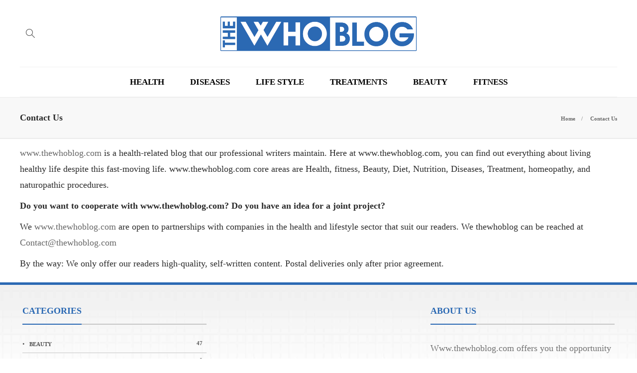

--- FILE ---
content_type: text/html; charset=UTF-8
request_url: https://www.thewhoblog.com/contact-us/
body_size: 9767
content:
<!DOCTYPE html>
<html lang="en-US">
<head>
	<meta charset="UTF-8">
			<meta name="viewport" content="width=device-width, initial-scale=1">
		<meta name='robots' content='index, follow, max-image-preview:large, max-snippet:-1, max-video-preview:-1' />
	<style>img:is([sizes="auto" i], [sizes^="auto," i]) { contain-intrinsic-size: 3000px 1500px }</style>
	
	<!-- This site is optimized with the Yoast SEO plugin v26.1 - https://yoast.com/wordpress/plugins/seo/ -->
	<title>Contact Us - The Who Blog</title>
	<link rel="canonical" href="https://www.thewhoblog.com/contact-us/" />
	<meta property="og:locale" content="en_US" />
	<meta property="og:type" content="article" />
	<meta property="og:title" content="Contact Us - The Who Blog" />
	<meta property="og:description" content="www.thewhoblog.com is a health-related blog that our professional writers maintain. Here at www.thewhoblog.com, you can find out everything about living..." />
	<meta property="og:url" content="https://www.thewhoblog.com/contact-us/" />
	<meta property="og:site_name" content="The Who Blog" />
	<meta property="article:publisher" content="https://www.facebook.com/Thewhoblog-106450451580803/" />
	<meta property="article:modified_time" content="2025-09-26T16:27:32+00:00" />
	<meta name="twitter:card" content="summary_large_image" />
	<meta name="twitter:site" content="@thewhoblog" />
	<meta name="twitter:label1" content="Est. reading time" />
	<meta name="twitter:data1" content="1 minute" />
	<script type="application/ld+json" class="yoast-schema-graph">{"@context":"https://schema.org","@graph":[{"@type":"WebPage","@id":"https://www.thewhoblog.com/contact-us/","url":"https://www.thewhoblog.com/contact-us/","name":"Contact Us - The Who Blog","isPartOf":{"@id":"https://www.thewhoblog.com/#website"},"datePublished":"2021-04-25T04:34:09+00:00","dateModified":"2025-09-26T16:27:32+00:00","breadcrumb":{"@id":"https://www.thewhoblog.com/contact-us/#breadcrumb"},"inLanguage":"en-US","potentialAction":[{"@type":"ReadAction","target":["https://www.thewhoblog.com/contact-us/"]}]},{"@type":"BreadcrumbList","@id":"https://www.thewhoblog.com/contact-us/#breadcrumb","itemListElement":[{"@type":"ListItem","position":1,"name":"Home","item":"https://www.thewhoblog.com/"},{"@type":"ListItem","position":2,"name":"Contact Us"}]},{"@type":"WebSite","@id":"https://www.thewhoblog.com/#website","url":"https://www.thewhoblog.com/","name":"The Who Blog","description":"Welcome to The Who Blog - The Ultimate and Motivational Knowledge Blog","publisher":{"@id":"https://www.thewhoblog.com/#organization"},"potentialAction":[{"@type":"SearchAction","target":{"@type":"EntryPoint","urlTemplate":"https://www.thewhoblog.com/?s={search_term_string}"},"query-input":{"@type":"PropertyValueSpecification","valueRequired":true,"valueName":"search_term_string"}}],"inLanguage":"en-US"},{"@type":"Organization","@id":"https://www.thewhoblog.com/#organization","name":"The Who Blog","url":"https://www.thewhoblog.com/","logo":{"@type":"ImageObject","inLanguage":"en-US","@id":"https://www.thewhoblog.com/#/schema/logo/image/","url":"https://www.thewhoblog.com/wp-content/uploads/2021/04/logo.png","contentUrl":"https://www.thewhoblog.com/wp-content/uploads/2021/04/logo.png","width":767,"height":143,"caption":"The Who Blog"},"image":{"@id":"https://www.thewhoblog.com/#/schema/logo/image/"},"sameAs":["https://www.facebook.com/Thewhoblog-106450451580803/","https://x.com/thewhoblog","https://www.instagram.com/thewho_blog/","https://www.linkedin.com/company/thewhoblog/"]}]}</script>
	<!-- / Yoast SEO plugin. -->


<script type="text/javascript">
/* <![CDATA[ */
window._wpemojiSettings = {"baseUrl":"https:\/\/s.w.org\/images\/core\/emoji\/16.0.1\/72x72\/","ext":".png","svgUrl":"https:\/\/s.w.org\/images\/core\/emoji\/16.0.1\/svg\/","svgExt":".svg","source":{"concatemoji":"https:\/\/www.thewhoblog.com\/wp-includes\/js\/wp-emoji-release.min.js?ver=6.8.3"}};
/*! This file is auto-generated */
!function(s,n){var o,i,e;function c(e){try{var t={supportTests:e,timestamp:(new Date).valueOf()};sessionStorage.setItem(o,JSON.stringify(t))}catch(e){}}function p(e,t,n){e.clearRect(0,0,e.canvas.width,e.canvas.height),e.fillText(t,0,0);var t=new Uint32Array(e.getImageData(0,0,e.canvas.width,e.canvas.height).data),a=(e.clearRect(0,0,e.canvas.width,e.canvas.height),e.fillText(n,0,0),new Uint32Array(e.getImageData(0,0,e.canvas.width,e.canvas.height).data));return t.every(function(e,t){return e===a[t]})}function u(e,t){e.clearRect(0,0,e.canvas.width,e.canvas.height),e.fillText(t,0,0);for(var n=e.getImageData(16,16,1,1),a=0;a<n.data.length;a++)if(0!==n.data[a])return!1;return!0}function f(e,t,n,a){switch(t){case"flag":return n(e,"\ud83c\udff3\ufe0f\u200d\u26a7\ufe0f","\ud83c\udff3\ufe0f\u200b\u26a7\ufe0f")?!1:!n(e,"\ud83c\udde8\ud83c\uddf6","\ud83c\udde8\u200b\ud83c\uddf6")&&!n(e,"\ud83c\udff4\udb40\udc67\udb40\udc62\udb40\udc65\udb40\udc6e\udb40\udc67\udb40\udc7f","\ud83c\udff4\u200b\udb40\udc67\u200b\udb40\udc62\u200b\udb40\udc65\u200b\udb40\udc6e\u200b\udb40\udc67\u200b\udb40\udc7f");case"emoji":return!a(e,"\ud83e\udedf")}return!1}function g(e,t,n,a){var r="undefined"!=typeof WorkerGlobalScope&&self instanceof WorkerGlobalScope?new OffscreenCanvas(300,150):s.createElement("canvas"),o=r.getContext("2d",{willReadFrequently:!0}),i=(o.textBaseline="top",o.font="600 32px Arial",{});return e.forEach(function(e){i[e]=t(o,e,n,a)}),i}function t(e){var t=s.createElement("script");t.src=e,t.defer=!0,s.head.appendChild(t)}"undefined"!=typeof Promise&&(o="wpEmojiSettingsSupports",i=["flag","emoji"],n.supports={everything:!0,everythingExceptFlag:!0},e=new Promise(function(e){s.addEventListener("DOMContentLoaded",e,{once:!0})}),new Promise(function(t){var n=function(){try{var e=JSON.parse(sessionStorage.getItem(o));if("object"==typeof e&&"number"==typeof e.timestamp&&(new Date).valueOf()<e.timestamp+604800&&"object"==typeof e.supportTests)return e.supportTests}catch(e){}return null}();if(!n){if("undefined"!=typeof Worker&&"undefined"!=typeof OffscreenCanvas&&"undefined"!=typeof URL&&URL.createObjectURL&&"undefined"!=typeof Blob)try{var e="postMessage("+g.toString()+"("+[JSON.stringify(i),f.toString(),p.toString(),u.toString()].join(",")+"));",a=new Blob([e],{type:"text/javascript"}),r=new Worker(URL.createObjectURL(a),{name:"wpTestEmojiSupports"});return void(r.onmessage=function(e){c(n=e.data),r.terminate(),t(n)})}catch(e){}c(n=g(i,f,p,u))}t(n)}).then(function(e){for(var t in e)n.supports[t]=e[t],n.supports.everything=n.supports.everything&&n.supports[t],"flag"!==t&&(n.supports.everythingExceptFlag=n.supports.everythingExceptFlag&&n.supports[t]);n.supports.everythingExceptFlag=n.supports.everythingExceptFlag&&!n.supports.flag,n.DOMReady=!1,n.readyCallback=function(){n.DOMReady=!0}}).then(function(){return e}).then(function(){var e;n.supports.everything||(n.readyCallback(),(e=n.source||{}).concatemoji?t(e.concatemoji):e.wpemoji&&e.twemoji&&(t(e.twemoji),t(e.wpemoji)))}))}((window,document),window._wpemojiSettings);
/* ]]> */
</script>

<style id='wp-emoji-styles-inline-css' type='text/css'>

	img.wp-smiley, img.emoji {
		display: inline !important;
		border: none !important;
		box-shadow: none !important;
		height: 1em !important;
		width: 1em !important;
		margin: 0 0.07em !important;
		vertical-align: -0.1em !important;
		background: none !important;
		padding: 0 !important;
	}
</style>
<link rel='stylesheet' id='wp-block-library-css' href='https://www.thewhoblog.com/wp-includes/css/dist/block-library/style.min.css?ver=6.8.3' type='text/css' media='all' />
<style id='classic-theme-styles-inline-css' type='text/css'>
/*! This file is auto-generated */
.wp-block-button__link{color:#fff;background-color:#32373c;border-radius:9999px;box-shadow:none;text-decoration:none;padding:calc(.667em + 2px) calc(1.333em + 2px);font-size:1.125em}.wp-block-file__button{background:#32373c;color:#fff;text-decoration:none}
</style>
<style id='global-styles-inline-css' type='text/css'>
:root{--wp--preset--aspect-ratio--square: 1;--wp--preset--aspect-ratio--4-3: 4/3;--wp--preset--aspect-ratio--3-4: 3/4;--wp--preset--aspect-ratio--3-2: 3/2;--wp--preset--aspect-ratio--2-3: 2/3;--wp--preset--aspect-ratio--16-9: 16/9;--wp--preset--aspect-ratio--9-16: 9/16;--wp--preset--color--black: #000000;--wp--preset--color--cyan-bluish-gray: #abb8c3;--wp--preset--color--white: #ffffff;--wp--preset--color--pale-pink: #f78da7;--wp--preset--color--vivid-red: #cf2e2e;--wp--preset--color--luminous-vivid-orange: #ff6900;--wp--preset--color--luminous-vivid-amber: #fcb900;--wp--preset--color--light-green-cyan: #7bdcb5;--wp--preset--color--vivid-green-cyan: #00d084;--wp--preset--color--pale-cyan-blue: #8ed1fc;--wp--preset--color--vivid-cyan-blue: #0693e3;--wp--preset--color--vivid-purple: #9b51e0;--wp--preset--gradient--vivid-cyan-blue-to-vivid-purple: linear-gradient(135deg,rgba(6,147,227,1) 0%,rgb(155,81,224) 100%);--wp--preset--gradient--light-green-cyan-to-vivid-green-cyan: linear-gradient(135deg,rgb(122,220,180) 0%,rgb(0,208,130) 100%);--wp--preset--gradient--luminous-vivid-amber-to-luminous-vivid-orange: linear-gradient(135deg,rgba(252,185,0,1) 0%,rgba(255,105,0,1) 100%);--wp--preset--gradient--luminous-vivid-orange-to-vivid-red: linear-gradient(135deg,rgba(255,105,0,1) 0%,rgb(207,46,46) 100%);--wp--preset--gradient--very-light-gray-to-cyan-bluish-gray: linear-gradient(135deg,rgb(238,238,238) 0%,rgb(169,184,195) 100%);--wp--preset--gradient--cool-to-warm-spectrum: linear-gradient(135deg,rgb(74,234,220) 0%,rgb(151,120,209) 20%,rgb(207,42,186) 40%,rgb(238,44,130) 60%,rgb(251,105,98) 80%,rgb(254,248,76) 100%);--wp--preset--gradient--blush-light-purple: linear-gradient(135deg,rgb(255,206,236) 0%,rgb(152,150,240) 100%);--wp--preset--gradient--blush-bordeaux: linear-gradient(135deg,rgb(254,205,165) 0%,rgb(254,45,45) 50%,rgb(107,0,62) 100%);--wp--preset--gradient--luminous-dusk: linear-gradient(135deg,rgb(255,203,112) 0%,rgb(199,81,192) 50%,rgb(65,88,208) 100%);--wp--preset--gradient--pale-ocean: linear-gradient(135deg,rgb(255,245,203) 0%,rgb(182,227,212) 50%,rgb(51,167,181) 100%);--wp--preset--gradient--electric-grass: linear-gradient(135deg,rgb(202,248,128) 0%,rgb(113,206,126) 100%);--wp--preset--gradient--midnight: linear-gradient(135deg,rgb(2,3,129) 0%,rgb(40,116,252) 100%);--wp--preset--font-size--small: 13px;--wp--preset--font-size--medium: 20px;--wp--preset--font-size--large: 36px;--wp--preset--font-size--x-large: 42px;--wp--preset--spacing--20: 0.44rem;--wp--preset--spacing--30: 0.67rem;--wp--preset--spacing--40: 1rem;--wp--preset--spacing--50: 1.5rem;--wp--preset--spacing--60: 2.25rem;--wp--preset--spacing--70: 3.38rem;--wp--preset--spacing--80: 5.06rem;--wp--preset--shadow--natural: 6px 6px 9px rgba(0, 0, 0, 0.2);--wp--preset--shadow--deep: 12px 12px 50px rgba(0, 0, 0, 0.4);--wp--preset--shadow--sharp: 6px 6px 0px rgba(0, 0, 0, 0.2);--wp--preset--shadow--outlined: 6px 6px 0px -3px rgba(255, 255, 255, 1), 6px 6px rgba(0, 0, 0, 1);--wp--preset--shadow--crisp: 6px 6px 0px rgba(0, 0, 0, 1);}:where(.is-layout-flex){gap: 0.5em;}:where(.is-layout-grid){gap: 0.5em;}body .is-layout-flex{display: flex;}.is-layout-flex{flex-wrap: wrap;align-items: center;}.is-layout-flex > :is(*, div){margin: 0;}body .is-layout-grid{display: grid;}.is-layout-grid > :is(*, div){margin: 0;}:where(.wp-block-columns.is-layout-flex){gap: 2em;}:where(.wp-block-columns.is-layout-grid){gap: 2em;}:where(.wp-block-post-template.is-layout-flex){gap: 1.25em;}:where(.wp-block-post-template.is-layout-grid){gap: 1.25em;}.has-black-color{color: var(--wp--preset--color--black) !important;}.has-cyan-bluish-gray-color{color: var(--wp--preset--color--cyan-bluish-gray) !important;}.has-white-color{color: var(--wp--preset--color--white) !important;}.has-pale-pink-color{color: var(--wp--preset--color--pale-pink) !important;}.has-vivid-red-color{color: var(--wp--preset--color--vivid-red) !important;}.has-luminous-vivid-orange-color{color: var(--wp--preset--color--luminous-vivid-orange) !important;}.has-luminous-vivid-amber-color{color: var(--wp--preset--color--luminous-vivid-amber) !important;}.has-light-green-cyan-color{color: var(--wp--preset--color--light-green-cyan) !important;}.has-vivid-green-cyan-color{color: var(--wp--preset--color--vivid-green-cyan) !important;}.has-pale-cyan-blue-color{color: var(--wp--preset--color--pale-cyan-blue) !important;}.has-vivid-cyan-blue-color{color: var(--wp--preset--color--vivid-cyan-blue) !important;}.has-vivid-purple-color{color: var(--wp--preset--color--vivid-purple) !important;}.has-black-background-color{background-color: var(--wp--preset--color--black) !important;}.has-cyan-bluish-gray-background-color{background-color: var(--wp--preset--color--cyan-bluish-gray) !important;}.has-white-background-color{background-color: var(--wp--preset--color--white) !important;}.has-pale-pink-background-color{background-color: var(--wp--preset--color--pale-pink) !important;}.has-vivid-red-background-color{background-color: var(--wp--preset--color--vivid-red) !important;}.has-luminous-vivid-orange-background-color{background-color: var(--wp--preset--color--luminous-vivid-orange) !important;}.has-luminous-vivid-amber-background-color{background-color: var(--wp--preset--color--luminous-vivid-amber) !important;}.has-light-green-cyan-background-color{background-color: var(--wp--preset--color--light-green-cyan) !important;}.has-vivid-green-cyan-background-color{background-color: var(--wp--preset--color--vivid-green-cyan) !important;}.has-pale-cyan-blue-background-color{background-color: var(--wp--preset--color--pale-cyan-blue) !important;}.has-vivid-cyan-blue-background-color{background-color: var(--wp--preset--color--vivid-cyan-blue) !important;}.has-vivid-purple-background-color{background-color: var(--wp--preset--color--vivid-purple) !important;}.has-black-border-color{border-color: var(--wp--preset--color--black) !important;}.has-cyan-bluish-gray-border-color{border-color: var(--wp--preset--color--cyan-bluish-gray) !important;}.has-white-border-color{border-color: var(--wp--preset--color--white) !important;}.has-pale-pink-border-color{border-color: var(--wp--preset--color--pale-pink) !important;}.has-vivid-red-border-color{border-color: var(--wp--preset--color--vivid-red) !important;}.has-luminous-vivid-orange-border-color{border-color: var(--wp--preset--color--luminous-vivid-orange) !important;}.has-luminous-vivid-amber-border-color{border-color: var(--wp--preset--color--luminous-vivid-amber) !important;}.has-light-green-cyan-border-color{border-color: var(--wp--preset--color--light-green-cyan) !important;}.has-vivid-green-cyan-border-color{border-color: var(--wp--preset--color--vivid-green-cyan) !important;}.has-pale-cyan-blue-border-color{border-color: var(--wp--preset--color--pale-cyan-blue) !important;}.has-vivid-cyan-blue-border-color{border-color: var(--wp--preset--color--vivid-cyan-blue) !important;}.has-vivid-purple-border-color{border-color: var(--wp--preset--color--vivid-purple) !important;}.has-vivid-cyan-blue-to-vivid-purple-gradient-background{background: var(--wp--preset--gradient--vivid-cyan-blue-to-vivid-purple) !important;}.has-light-green-cyan-to-vivid-green-cyan-gradient-background{background: var(--wp--preset--gradient--light-green-cyan-to-vivid-green-cyan) !important;}.has-luminous-vivid-amber-to-luminous-vivid-orange-gradient-background{background: var(--wp--preset--gradient--luminous-vivid-amber-to-luminous-vivid-orange) !important;}.has-luminous-vivid-orange-to-vivid-red-gradient-background{background: var(--wp--preset--gradient--luminous-vivid-orange-to-vivid-red) !important;}.has-very-light-gray-to-cyan-bluish-gray-gradient-background{background: var(--wp--preset--gradient--very-light-gray-to-cyan-bluish-gray) !important;}.has-cool-to-warm-spectrum-gradient-background{background: var(--wp--preset--gradient--cool-to-warm-spectrum) !important;}.has-blush-light-purple-gradient-background{background: var(--wp--preset--gradient--blush-light-purple) !important;}.has-blush-bordeaux-gradient-background{background: var(--wp--preset--gradient--blush-bordeaux) !important;}.has-luminous-dusk-gradient-background{background: var(--wp--preset--gradient--luminous-dusk) !important;}.has-pale-ocean-gradient-background{background: var(--wp--preset--gradient--pale-ocean) !important;}.has-electric-grass-gradient-background{background: var(--wp--preset--gradient--electric-grass) !important;}.has-midnight-gradient-background{background: var(--wp--preset--gradient--midnight) !important;}.has-small-font-size{font-size: var(--wp--preset--font-size--small) !important;}.has-medium-font-size{font-size: var(--wp--preset--font-size--medium) !important;}.has-large-font-size{font-size: var(--wp--preset--font-size--large) !important;}.has-x-large-font-size{font-size: var(--wp--preset--font-size--x-large) !important;}
:where(.wp-block-post-template.is-layout-flex){gap: 1.25em;}:where(.wp-block-post-template.is-layout-grid){gap: 1.25em;}
:where(.wp-block-columns.is-layout-flex){gap: 2em;}:where(.wp-block-columns.is-layout-grid){gap: 2em;}
:root :where(.wp-block-pullquote){font-size: 1.5em;line-height: 1.6;}
</style>
<link rel='stylesheet' id='contact-form-7-css' href='https://www.thewhoblog.com/wp-content/plugins/contact-form-7/includes/css/styles.css?ver=6.1.2' type='text/css' media='all' />
<link rel='stylesheet' id='font-awesome-css' href='https://www.thewhoblog.com/wp-content/plugins/js_composer/assets/lib/bower/font-awesome/css/font-awesome.min.css?ver=6.0.5' type='text/css' media='all' />
<!--[if lt IE 9]>
<link rel='stylesheet' id='vc_lte_ie9-css' href='https://www.thewhoblog.com/wp-content/plugins/js_composer/assets/css/vc_lte_ie9.min.css?ver=6.0.5' type='text/css' media='screen' />
<![endif]-->
<link rel='stylesheet' id='bootstrap-css' href='https://www.thewhoblog.com/wp-content/themes/gillion/css/plugins/bootstrap.min.css?ver=3.3.4' type='text/css' media='all' />
<link rel='stylesheet' id='gillion-plugins-css' href='https://www.thewhoblog.com/wp-content/themes/gillion/css/plugins.css?ver=6.8.3' type='text/css' media='all' />
<link rel='stylesheet' id='gillion-styles-css' href='https://www.thewhoblog.com/wp-content/themes/gillion/style.css?ver=6.8.3' type='text/css' media='all' />
<link rel='stylesheet' id='gillion-responsive-css' href='https://www.thewhoblog.com/wp-content/themes/gillion/css/responsive.css?ver=6.8.3' type='text/css' media='all' />
<style id='gillion-responsive-inline-css' type='text/css'>
 



.sh-header-top-date{display: none !important;}
</style>
<link rel='stylesheet' id='gillion-theme-settings-css' href='https://www.thewhoblog.com/wp-content/uploads/gillion-dynamic-styles.css?ver=437478271' type='text/css' media='all' />
<link rel='stylesheet' id='gillion-child-style-css' href='https://www.thewhoblog.com/wp-content/themes/gillion-child/style.css?ver=6.8.3' type='text/css' media='all' />
<script type="text/javascript" src="https://www.thewhoblog.com/wp-includes/js/jquery/jquery.min.js?ver=3.7.1" id="jquery-core-js"></script>
<script type="text/javascript" src="https://www.thewhoblog.com/wp-includes/js/jquery/jquery-migrate.min.js?ver=3.4.1" id="jquery-migrate-js"></script>
<script type="text/javascript" src="https://www.thewhoblog.com/wp-content/themes/gillion/js/plugins.js?ver=6.8.3" id="gillion-plugins-js"></script>
<script type="text/javascript" id="gillion-scripts-js-extra">
/* <![CDATA[ */
var gillion_loadmore_posts = {"ajax_url":"https:\/\/www.thewhoblog.com\/wp-admin\/admin-ajax.php"};
var gillion = {"siteurl":"https:\/\/www.thewhoblog.com\/","loggedin":"","page_loader":"0","notice":"","header_animation_dropdown_delay":"1000","header_animation_dropdown":"easeOutBounce","header_animation_dropdown_speed":"300","lightbox_opacity":"0.88","lightbox_transition":"none","page_numbers_prev":"Previous","page_numbers_next":"Next","rtl_support":"","footer_parallax":"","social_share":"{\"email\":true,\"twitter\":true,\"facebook\":true,\"linkedin\":true,\"pinterest\":true,\"whatsapp\":true}","text_show_all":"Show All"};
/* ]]> */
</script>
<script type="text/javascript" src="https://www.thewhoblog.com/wp-content/themes/gillion/js/scripts.js?ver=6.8.3" id="gillion-scripts-js"></script>
<script type="text/javascript" src="https://www.thewhoblog.com/wp-content/themes/gillion-child/js/scripts.js?ver=6.8.3" id="gillion-child-scripts-js"></script>
<link rel="https://api.w.org/" href="https://www.thewhoblog.com/wp-json/" /><link rel="alternate" title="JSON" type="application/json" href="https://www.thewhoblog.com/wp-json/wp/v2/pages/13" /><link rel="EditURI" type="application/rsd+xml" title="RSD" href="https://www.thewhoblog.com/xmlrpc.php?rsd" />
<meta name="generator" content="WordPress 6.8.3" />
<link rel='shortlink' href='https://www.thewhoblog.com/?p=13' />
<link rel="alternate" title="oEmbed (JSON)" type="application/json+oembed" href="https://www.thewhoblog.com/wp-json/oembed/1.0/embed?url=https%3A%2F%2Fwww.thewhoblog.com%2Fcontact-us%2F" />
<link rel="alternate" title="oEmbed (XML)" type="text/xml+oembed" href="https://www.thewhoblog.com/wp-json/oembed/1.0/embed?url=https%3A%2F%2Fwww.thewhoblog.com%2Fcontact-us%2F&#038;format=xml" />
<meta name="generator" content="Powered by WPBakery Page Builder - drag and drop page builder for WordPress."/>
<link rel="icon" href="https://www.thewhoblog.com/wp-content/uploads/2021/04/favicon.png" sizes="32x32" />
<link rel="icon" href="https://www.thewhoblog.com/wp-content/uploads/2021/04/favicon.png" sizes="192x192" />
<link rel="apple-touch-icon" href="https://www.thewhoblog.com/wp-content/uploads/2021/04/favicon.png" />
<meta name="msapplication-TileImage" content="https://www.thewhoblog.com/wp-content/uploads/2021/04/favicon.png" />
<noscript><style> .wpb_animate_when_almost_visible { opacity: 1; }</style></noscript>	<!-- Global site tag (gtag.js) - Google Analytics -->
<script async src="https://www.googletagmanager.com/gtag/js?id=G-CVPECMMC1Q"></script>
<script>
  window.dataLayer = window.dataLayer || [];
  function gtag(){dataLayer.push(arguments);}
  gtag('js', new Date());

  gtag('config', 'G-CVPECMMC1Q');
</script>
	<meta name="bm-site-verification" content="d14d4303175120089e796349cf2c9b7db93321a4">
	<meta name="publisuites-verify-code" content="aHR0cHM6Ly93d3cudGhld2hvYmxvZy5jb20=" />
	</head>
<body class="wp-singular page-template-default page page-id-13 wp-theme-gillion wp-child-theme-gillion-child singular sh-title-style2 sh-section-tabs-style2 sh-carousel-style2 sh-carousel-position-bottom sh-post-categories-style2 sh-review-style2 sh-meta-order-top sh-instagram-widget-columns3 sh-categories-position-image sh-media-icon-style2 sh-wc-labels-off wpb-js-composer js-comp-ver-6.0.5 vc_responsive">


<div class="sh-header-side">
			
<div id="subscribe-2" class="widget_sh_mailChimp widget_sh_mailChimp_style1 widget-item widget_subscribe">
	<div class="sh-widget-title-styling"><h3 class="widget-title">Subscribe Now</h3></div>
	
	
</div>	</div>
<div class="sh-header-side-overlay"></div>

	<div id="page-container" class="">
		
									<header class="primary-mobile">
					<div id="header-mobile" class="sh-header-mobile">
	<div class="sh-header-mobile-navigation">
		<div class="container">
			<div class="sh-table">
				<div class="sh-table-cell">

										<nav id="header-navigation-mobile" class="header-standard-position">
						<div class="sh-nav-container">
							<ul class="sh-nav">
								<li>
									<div class="sh-hamburger-menu sh-nav-dropdown">
					                	<span></span>
					                	<span></span>
					                	<span></span>
					                	<span></span>
					                </div>
								</li>
							</ul>
						</div>
					</nav>

				</div>
				<div class="sh-table-cell sh-header-logo-container">

										        <div class="header-logo">
            <a href="https://www.thewhoblog.com/" class="header-logo-container sh-table-small">
                <div class="sh-table-cell">

                    <img class="sh-standard-logo" src="//www.thewhoblog.com/wp-content/uploads/2021/04/logo.png" alt="The Who Blog" height=&quot;75&quot; />
                    <img class="sh-sticky-logo" src="//www.thewhoblog.com/wp-content/uploads/2021/04/logo.png" alt="The Who Blog" height=&quot;75&quot; />
                    <img class="sh-light-logo" src="//www.thewhoblog.com/wp-content/uploads/2021/04/logo.png" alt="The Who Blog" height=&quot;75&quot; />

                </div>
            </a>
        </div>

    
				</div>
				<div class="sh-table-cell">

										<nav class="header-standard-position">
						<div class="sh-nav-container">
							<ul class="sh-nav">

								
							</ul>
						</div>
					</nav>

				</div>
			</div>
		</div>
	</div>
	<nav class="sh-header-mobile-dropdown">
		<div class="container sh-nav-container">
			<ul class="sh-nav-mobile"></ul>
		</div>

		<div class="container sh-nav-container">
					</div>

					<div class="header-mobile-search">
				<div class="container sh-nav-container">
					<form role="search" method="get" class="header-mobile-form" action="https://www.thewhoblog.com/">
						<input class="header-mobile-form-input" type="text" placeholder="Search here.." value="" name="s" required />
						<button type="submit" class="header-mobile-form-submit">
							<i class="icon-magnifier"></i>
						</button>
					</form>
				</div>
			</div>
			</nav>
</div>
				</header>
				<header class="primary-desktop">
					
<div class="sh-header-height sh-header-4">
	<div class="sh-header-middle">
		<div class="container sh-header-additional">
			<div class="sh-table">
				<div class="sh-table-cell sh-header-meta1-container">
										<nav class="header-standard-position">
						<div class="sh-nav-container">
							<ul class="sh-nav">

								
            <li class="menu-item sh-nav-search sh-nav-special">
                <a href="#"><i class="icon icon-magnifier"></i></a>
            </li>								
							</ul>
						</div>
					</nav>
				</div>
				<div class="sh-table-cell sh-header-logo-container">

										<nav class="header-standard-position">
						<div class="sh-nav-container">
							<ul class="sh-nav sh-nav-left">
								<li>
																		        <div class="header-logo">
            <a href="https://www.thewhoblog.com/" class="header-logo-container sh-table-small">
                <div class="sh-table-cell">

                    <img class="sh-standard-logo" src="//www.thewhoblog.com/wp-content/uploads/2021/04/logo.png" alt="The Who Blog" height=&quot;75&quot; />
                    <img class="sh-sticky-logo" src="//www.thewhoblog.com/wp-content/uploads/2021/04/logo.png" alt="The Who Blog" height=&quot;75&quot; />
                    <img class="sh-light-logo" src="//www.thewhoblog.com/wp-content/uploads/2021/04/logo.png" alt="The Who Blog" height=&quot;75&quot; />

                </div>
            </a>
        </div>

    								</li>
							</ul>
						</div>
					</nav>

				</div>
				<div class="sh-table-cell sh-header-meta2-container">
										<nav class="header-standard-position">
						<div class="sh-nav-container">
							<ul class="sh-nav">

																																
							</ul>
						</div>
					</nav>
				</div>
			</div>
		</div>
	</div>
	<div class="sh-header sh-header-4">
		<div class="container sh-header-standard">

						<nav id="header-navigation" class="header-standard-position">
									<div class="sh-nav-container"><ul id="menu-header-navigation" class="sh-nav"><li id="menu-item-10751" class="menu-item menu-item-type-taxonomy menu-item-object-category menu-item-10751"><a href="https://www.thewhoblog.com/category/health/" >Health</a></li><li id="menu-item-10790" class="menu-item menu-item-type-taxonomy menu-item-object-category menu-item-10790"><a href="https://www.thewhoblog.com/category/diseases/" >Diseases</a></li><li id="menu-item-11875" class="menu-item menu-item-type-taxonomy menu-item-object-category menu-item-11875"><a href="https://www.thewhoblog.com/category/life-style/" >Life Style</a></li><li id="menu-item-10515" class="menu-item menu-item-type-taxonomy menu-item-object-category menu-item-10515"><a href="https://www.thewhoblog.com/category/treatments/" >Treatments</a></li><li id="menu-item-10451" class="menu-item menu-item-type-taxonomy menu-item-object-category menu-item-10451"><a href="https://www.thewhoblog.com/category/beauty/" >Beauty</a></li><li id="menu-item-10752" class="menu-item menu-item-type-taxonomy menu-item-object-category menu-item-10752"><a href="https://www.thewhoblog.com/category/fitness/" >Fitness</a></li></ul></div>							</nav>

		</div>
		<div class="sh-header-search-side">
	<div class="sh-header-search-side-container">

		<form method="get" class="sh-header-search-form" action="https://www.thewhoblog.com/">
			<input type="text" value="" name="s" class="sh-header-search-side-input" placeholder="Enter a keyword to search..." />
			<div class="sh-header-search-side-close">
				<i class="ti-close"></i>
			</div>
			<div class="sh-header-search-side-icon">
				<i class="ti-search"></i>
			</div>
		</form>

	</div>
</div>
	</div>
</div>
				</header>
			
			
	
		<div class="sh-titlebar">
			<div class="container">
				<div class="sh-table sh-titlebar-height-small">
					<div class="titlebar-title sh-table-cell">

						<h2>
							Contact Us						</h2>

					</div>
					<div class="title-level sh-table-cell">

						<div id="breadcrumbs" class="breadcrumb-trail breadcrumbs"><span class="item-home"><a class="bread-link bread-home" href="https://www.thewhoblog.com/" title="Home">Home</a></span><span class="separator"> &gt; </span><span class="item-current item-13"><span title="Contact Us"> Contact Us</span></span></div>
					</div>
				</div>
			</div>
		</div>

	

			
		
			<div id="wrapper" class="layout-global_default">
				
				<div class="content-container sh-page-layout-default">
									<div class="container entry-content">
				
				

	<div id="content-wrapper">
		<div id="content" class="page-content  sh-text-content">

			<div class="page-content">
				
				<p><a href="https://www.thewhoblog.com">www.thewhoblog.com</a> is a health-related blog that our professional writers maintain. Here at www.thewhoblog.com, you can find out everything about living healthy life despite this fast-moving life. www.thewhoblog.com core areas are Health, fitness, Beauty, Diet, Nutrition, Diseases, Treatment, homeopathy, and naturopathic procedures.</p>
<p><strong>Do you want to cooperate with www.thewhoblog.com? Do you have an idea for a joint project?</strong></p>
<p>We <a href="https://www.thewhoblog.com">www.thewhoblog.com</a> are open to partnerships with companies in the health and lifestyle sector that suit our readers. We thewhoblog can be reached at <span style="color: #2b69b3;"><strong><a style="color: #2b69b3;" href="mailto:contact@thewhoblog.com">Contact@thewhoblog.com</a></strong></span></p>
<p>By the way: We only offer our readers high-quality, self-written content. Postal deliveries only after prior agreement.</p>

								<div class="sh-clear"></div>
			</div>

			
		</div>
			</div>


					</div>
				</div>

		
	
					
				<footer class="sh-footer">
					<div class="sh-footer-widgets">
    <div class="container">
        <div class="row">
            <div class="col-md-4 col-sm-6">
                <div id="categories-4" class="widget-item widget_categories"><div class="sh-widget-title-styling"><h3 class="widget-title">Categories</h3></div>
			<ul>
					<li class="cat-item cat-item-216"><a href="https://www.thewhoblog.com/category/beauty/">Beauty</a> (47)
</li>
	<li class="cat-item cat-item-1815"><a href="https://www.thewhoblog.com/category/dental/">Dental</a> (8)
</li>
	<li class="cat-item cat-item-218"><a href="https://www.thewhoblog.com/category/diseases/">Diseases</a> (10)
</li>
	<li class="cat-item cat-item-1799"><a href="https://www.thewhoblog.com/category/education/">Education</a> (7)
</li>
	<li class="cat-item cat-item-453"><a href="https://www.thewhoblog.com/category/entertainment/">Entertainment</a> (4)
</li>
	<li class="cat-item cat-item-223"><a href="https://www.thewhoblog.com/category/fitness/">Fitness</a> (27)
</li>
	<li class="cat-item cat-item-222"><a href="https://www.thewhoblog.com/category/health/">Health</a> (158)
</li>
	<li class="cat-item cat-item-1607"><a href="https://www.thewhoblog.com/category/life-style/">Life Style</a> (40)
</li>
	<li class="cat-item cat-item-1602"><a href="https://www.thewhoblog.com/category/others/">Others</a> (13)
</li>
	<li class="cat-item cat-item-1820"><a href="https://www.thewhoblog.com/category/sports/">sports</a> (5)
</li>
	<li class="cat-item cat-item-19"><a href="https://www.thewhoblog.com/category/technology/">Technology</a> (31)
</li>
	<li class="cat-item cat-item-1"><a href="https://www.thewhoblog.com/category/the-who-blog/">The Who Blog</a> (11)
</li>
	<li class="cat-item cat-item-1814"><a href="https://www.thewhoblog.com/category/topics/">Topics</a> (18)
</li>
	<li class="cat-item cat-item-220"><a href="https://www.thewhoblog.com/category/treatments/">Treatments</a> (8)
</li>
			</ul>

			</div>            </div>
            <div class="col-md-4 col-sm-6">
                            </div>
            <div class="col-md-4 col-sm-6">
                
<div id="about_us-2" class="widget_about_us widget-item widget_about_us">
	<div class="sh-widget-title-styling"><h3 class="widget-title">About Us</h3></div>
	
	

					<p class="widget-description">Www.thewhoblog.com offers you the opportunity to broaden your horizons and find your way around the blogger sphere! We www.thewhoblog.com always try to present as different blogs etc., as possible from a wide variety of topics, so there is guaranteed to be something for you!</p>
		
	
			<a href="/about-us/" class="widget-learn-more">
			Learn more		</a>
	
<div class="sh-widget-socialv2-list"><a href=""  target = "_blank"  class="sh-widget-socialv2-item social-media-wordpress">
            <i class=""></i>
        </a><div class="sh-clear"></div></div>
</div>            </div>
        </div>
    </div>
</div>
	<div class="sh-copyrights sh-copyrights-align-left2">
		<div class="container container-padding">
			<div class="sh-table">
				<div class="sh-table-cell">

					
													<div class="sh-copyrights-logo">
								<img src="//www.thewhoblog.com/wp-content/uploads/2021/04/logoicon.png" class="sh-copyrights-image" alt="" />
							</div>
						
					
				</div>
				<div class="sh-table-cell">

					
						<div class="sh-copyrights-info">
														<span>Copyright © 2025 All Rights Reserved by <a href="https://www.thewhoblog.com/" target="_blank" rel="noopener">The Who Blog</a></span>
						</div>

						<div class="sh-nav-container"><ul id="menu-footer-menu" class="sh-nav"><li id="menu-item-18" class="menu-item menu-item-type-post_type menu-item-object-page menu-item-18"><a href="https://www.thewhoblog.com/about-us/" >About Us</a></li>
<li id="menu-item-19" class="menu-item menu-item-type-post_type menu-item-object-page menu-item-19"><a href="https://www.thewhoblog.com/blog/" >Blog</a></li>
<li id="menu-item-118" class="menu-item menu-item-type-post_type menu-item-object-page menu-item-118"><a href="https://www.thewhoblog.com/write-for-us/" >Advertise</a></li>
<li id="menu-item-17" class="menu-item menu-item-type-post_type menu-item-object-page current-menu-item page_item page-item-13 current_page_item menu-item-17"><a href="https://www.thewhoblog.com/contact-us/" >Contact Us</a></li>
</ul></div>
					
				</div>
			</div>
		</div>
	</div>
				</footer>

					

					</div>
		

		

	<div class="sh-back-to-top sh-back-to-top1">
		<i class="fa fa-angle-up"></i>
	</div>


    <div id="login-register" style="display: none;">
        <div class="sh-login-popup-tabs">
            <ul class="nav nav-tabs">
                <li class="active">
                    <a data-target="#viens" data-toggle="tab">Login</a>
                </li>
                <li>
                    <a data-target="#divi" data-toggle="tab">Register</a>
                </li>
            </ul>
        </div>
        <div class="tab-content">
            <div class="tab-pane active" id="viens">

                <div class="sh-login-popup-content sh-login-popup-content-login">
                    <form name="loginform" id="loginform" action="https://www.thewhoblog.com/wp-login.php" method="post"><p class="login-username">
				<label for="user_login">Username or Email Address</label>
				<input type="text" name="log" id="user_login" autocomplete="username" class="input" value="" size="20" />
			</p><p class="login-password">
				<label for="user_pass">Password</label>
				<input type="password" name="pwd" id="user_pass" autocomplete="current-password" spellcheck="false" class="input" value="" size="20" />
			</p><p class="login-remember"><label><input name="rememberme" type="checkbox" id="rememberme" value="forever" /> Remember Me</label></p><p class="login-submit">
				<input type="submit" name="wp-submit" id="wp-submit" class="button button-primary" value="Log In" />
				<input type="hidden" name="redirect_to" value="https://www.thewhoblog.com/contact-us/" />
			</p></form>                </div>

            </div>
            <div class="tab-pane" id="divi">

                <div class="sh-login-popup-content">
                    
                        <p id="reg_passmail">Registration is closed.</p>

                                    </div>

            </div>
        </div>
    </div>

			</div>
	
	<script type="speculationrules">
{"prefetch":[{"source":"document","where":{"and":[{"href_matches":"\/*"},{"not":{"href_matches":["\/wp-*.php","\/wp-admin\/*","\/wp-content\/uploads\/*","\/wp-content\/*","\/wp-content\/plugins\/*","\/wp-content\/themes\/gillion-child\/*","\/wp-content\/themes\/gillion\/*","\/*\\?(.+)"]}},{"not":{"selector_matches":"a[rel~=\"nofollow\"]"}},{"not":{"selector_matches":".no-prefetch, .no-prefetch a"}}]},"eagerness":"conservative"}]}
</script>
<script type="text/javascript" src="https://www.thewhoblog.com/wp-includes/js/dist/hooks.min.js?ver=4d63a3d491d11ffd8ac6" id="wp-hooks-js"></script>
<script type="text/javascript" src="https://www.thewhoblog.com/wp-includes/js/dist/i18n.min.js?ver=5e580eb46a90c2b997e6" id="wp-i18n-js"></script>
<script type="text/javascript" id="wp-i18n-js-after">
/* <![CDATA[ */
wp.i18n.setLocaleData( { 'text direction\u0004ltr': [ 'ltr' ] } );
/* ]]> */
</script>
<script type="text/javascript" src="https://www.thewhoblog.com/wp-content/plugins/contact-form-7/includes/swv/js/index.js?ver=6.1.2" id="swv-js"></script>
<script type="text/javascript" id="contact-form-7-js-before">
/* <![CDATA[ */
var wpcf7 = {
    "api": {
        "root": "https:\/\/www.thewhoblog.com\/wp-json\/",
        "namespace": "contact-form-7\/v1"
    },
    "cached": 1
};
/* ]]> */
</script>
<script type="text/javascript" src="https://www.thewhoblog.com/wp-content/plugins/contact-form-7/includes/js/index.js?ver=6.1.2" id="contact-form-7-js"></script>
<script type="text/javascript" src="https://www.thewhoblog.com/wp-includes/js/jquery/ui/effect.min.js?ver=1.13.3" id="jquery-effects-core-js"></script>
<script type="text/javascript" src="https://www.thewhoblog.com/wp-content/themes/gillion/js/plugins/bootstrap.min.js?ver=3.3.4" id="bootstrap-js"></script>
<script type="text/javascript" src="https://www.thewhoblog.com/wp-includes/js/comment-reply.min.js?ver=6.8.3" id="comment-reply-js" async="async" data-wp-strategy="async"></script>

<!-- This site is optimized with Phil Singleton's WP SEO Structured Data Plugin v2.8.1 - https://kcseopro.com/wordpress-seo-structured-data-schema-plugin/ -->

<!-- / WP SEO Structured Data Plugin. -->

	<script type="text/javascript"> jQuery(document).ready(function ($) { "use strict"; }); </script>
</body>
</html>


<!-- Page cached by LiteSpeed Cache 7.5.0.1 on 2026-01-14 16:07:47 -->

--- FILE ---
content_type: text/css
request_url: https://www.thewhoblog.com/wp-content/uploads/gillion-dynamic-styles.css?ver=437478271
body_size: 2563
content:
/* Gillion CSS */.sh-default-color a,.sh-default-color,#sidebar a:not(.widget-learn-more),.logged-in-as a ,.wpcf7-form-control-wrap .simpleselect {color: #2b2b2b!important;}html body,html .menu-item a {font-family: "Open Sans"; color: #2b2b2b; font-size: 18px; }.post-thumnail-caption,.post-meta a,.post-meta span,.sh-pagination a,.sh-pagination span,#sidebar .widget_recent_entries .post-date {color: #2b2b2b;}#sidebar .widget_recent_comments .recentcomments > span a,#sidebar .post-meta a {color: #2b2b2b!important;}.post-categories,.post-categories a {color: #2b69b3;}.post-categories a:hover,.post-categories a:focus {color: #013e87;}.blog-slider-item .post-categories,.blog-slider-item .post-categories a,.post-style-cover .post-categories,.post-style-cover .post-categories a {color: #cccccc;}.blog-slider-item a:hover,.blog-slider-item a:focus,.post-style-cover a:hover,.post-style-cover a:focus {color: #d1d1d1;}.cat-item a,.post-categories,.post-categories a {font-family: Montserrat;}.sh-post-categories-style1 .cat-item a,.sh-post-categories-style1 .post-categories,.sh-post-categories-style1 .post-categories a {font-weight: }.sh-accent-color,ul.page-numbers a:hover,.sh-comment-date a:hover,.comment-respond #cancel-comment-reply-link,.post-sticky,.post-swtich-style2 h4:hover {color: #2b69b3!important;}.sh-post-categories-style2 .post-format-icon:hover,.sh-post-categories-style2 .post-thumbnail .post-categories a:hover,.sh-post-categories-style2 .post-gallery .post-categories a:hover,.sh-post-categories-style2 .blog-slider-item .post-categories a:hover,.sh-post-categories-style2 .post-style-cover .post-categories a:hover,.sh-dropcaps-full-square,.sh-dropcaps-full-square-border,.mc4wp-form input[type=submit],.mc4wp-form button[type=submit],.gillion-woocommerce .woocommerce .return-to-shop a.button,.sh-accent-color-background {background-color: #2b69b3;}.sh-instagram-widget-with-button .null-instagram-feed .clear a:hover,.sh-instagram-widget-with-button .null-instagram-feed .clear a:focus,.contact-form input[type="submit"],.sh-back-to-top:hover,.sh-dropcaps-full-square-tale,ul.page-numbers .current,ul.page-numbers .current:hover,.comment-input-required,.widget_tag_cloud a:hover,.post-password-form input[type="submit"],.wpcf7-form .wpcf7-submit {background-color: #2b69b3!important;}::selection {background-color: #2b69b3!important;color: #fff;}::-moz-selection {background-color: #2b69b3!important;color: #fff;}.sh-dropcaps-full-square-tale:after,.widget_tag_cloud a:hover:after {border-left-color: #2b69b3!important;}.sh-instagram-widget-with-button .null-instagram-feed .clear a:hover,.sh-instagram-widget-with-button .null-instagram-feed .clear a:focus,.sh-back-to-top:hover,.vcg-woocommerce-spotlight-tabs li.active a,.wpb-js-composer .vc_tta.vc_general.vc_tta-style-flat .vc_tta-tab.vc_active > a {border-color: #2b69b3!important;}.contact-form input[type="submit"]:hover,.wpcf7-form .wpcf7-submit:hover,.post-password-form input[type="submit"]:hover,.mc4wp-form input[type=submit]:hover,.sh-accent-color-background-hover:hover {background-color: #013e87!important;}a {color: #2b2b2b;}a:hover,a:focus {color: #013e87;}body h1,body h2,body h3,body h4,body h5,body h6 {font-family: "Montserrat"; color: #2b2b2b; }.post-meta,.post-categories,.post-switch-item-right,.sh-read-later-review-score,.sh-nav li.menu-item a,.sh-nav-container li.menu-item a,.sh-comment-date a,.post-button .post-button-text,.widget_categories li,.sh-dropcaps,.sh-dropcaps-full-square,.sh-dropcaps-full-square-border,.sh-dropcaps-full-square-tale,.sh-dropcaps-square-border,.sh-dropcaps-square-border2,.sh-dropcaps-circle,.comment-body .reply,.sh-comment-form label,blockquote,blockquote:after,.post-review-score,.sh-comment-author a,.sh-header-top .sh-nav li.menu-item a,.post-quote-link-content p,.instagram-post-overlay-container,.widget_categories li .count,.sh-login-popup,.widget-learn-more,.gillion-woocommerce ul.products li.product,.gillion-woocommerce div.product div.summary > *:not(.woocommerce-product-details__short-description),.gillion-woocommerce div.product .woocommerce-tabs ul.tabs li a,.gillion-woocommerce #review_form,.gillion-woocommerce .widget_shopping_cart .cart_list > li > a:not(.remove),.gillion-woocommerce .widget_shopping_cart .total,.gillion-woocommerce .woocommerce-MyAccount-navigation ul li,.gillion-woocommerce table thead,body.woocommerce-account.woocommerce-page:not(.woocommerce-edit-address) .woocommerce-MyAccount-content > p,.gillion-woocommerce .woocommerce .button,.gillion-woocommerce #coupon_code,.sh-instagram-widget-with-button .null-instagram-feed .clear a,.sh-post-title-font {font-family: "Montserrat";}.sh-heading-font {font-family: "Montserrat"}.sh-heading-weight {font-weight: }h1 {font-size: 34px;}h2 {font-size: 27px;}h3 {font-size: 25px;}h4 {font-size: 22px;}h5 {font-size: 18px;}h6 {font-size: 14px;}.blog-single .post-content/*.sh-text-content .page-content*/ {font-size: 18px;}.sh-heading-color,table th,.blog-single .post-title h2:hover,.wrap-forms label,.wpcf7-form p,.post-password-form label,#sidebar .widget_categories li > a,#sidebar .widget_categories li .count,#sidebar .sh-widget-posts-slider-group-style2 .post-categories a,#sidebar .sh-widget-posts-slider-group-style3 .post-categories a,.sh-footer-widgets .sh-widget-posts-slider-group-style2 .post-categories a,.sh-footer-widgets .sh-widget-posts-slider-group-style3 .post-categories a,.sh-comment-author,.post-meta a:hover,.post-meta a:focus,.sh-comment-author a,.blog-textslider-post a,.gillion-woocommerce .price > ins,.gillion-woocommerce ul.products li.product .price > span.amount,.gillion-woocommerce p.price,.gillion-woocommerce ul.products li.product .woocommerce-loop-product__title,.gillion-woocommerce ul.products li.product .outofstock,.gillion-woocommerce .widget_shopping_cart .cart_list > li > a:not(.remove),.gillion-woocommerce .widget_shopping_cart .total,.gillion-woocommerce .widget_shopping_cart .buttons a,.gillion-woocommerce .widget_shopping_cart .buttons a:not(.checkout) {color: #2b2b2b!important;}.sh-header,.sh-header-top,.sh-header-mobile {background-color: #ffffff;}.sh-header-top {background-color: #3b3b3b!important;}.sh-header-top .sh-nav li.menu-item a,.sh-header-top .header-social-media a,.sh-header-top-date {color: #fff;}.sh-header-top .sh-nav li.menu-item a:hover,.sh-header-top .header-social-media a:hover,.sh-header-top-date:hover {color: #10b0af;}.sh-header-top .sh-nav > li.menu-item > a {font-size: 13px;}.sh-header .sh-nav > li.menu-item > a {text-transform: uppercase;}.sh-header-search-close i,.sh-header .sh-nav > li.menu-item > a,.sh-header-mobile-navigation li.menu-item > a > i {color: #000000;}.sh-header .sh-nav-login #header-login > span {border-color: #000000;}.sh-header .sh-nav > li > a i {color: #2b2b2b;}.sh-header .sh-nav > li > a:hover i {color: #013e87;}.sh-nav > li.menu-item > a {font-size: 17px;}.sh-nav-mobile li a {font-size: 14px;}.sh-header .sh-nav > li.menu-item:hover:not(.sh-nav-social) > a,.sh-header .sh-nav > li.menu-item:hover:not(.sh-nav-social) > a > i,.sh-header .sh-nav > li.sh-nav-social > a:hover > i,.sh-header-mobile-navigation li > a:hover > i {color: #ffffff;}.sh-header .sh-nav > li.menu-item:hover .sh-hamburger-menu span {background-color: #ffffff;}.sh-header .sh-nav > .current_page_item > a,.sh-header .sh-nav > .current-menu-ancestor > a {color: #ffffff!important;}.sh-header-3 .sh-header-nav-container .sh-nav > li.current-menu-item a:after,.sh-header-4 .sh-nav-container .sh-nav > li.current-menu-item a:after,.sh-header-6 .sh-nav-container .sh-nav > li.current-menu-item a:after {background-color: #013e87;}.sh-header .sh-nav > .current_page_item {background-color: #ffffff!important;}.header-logo img {height: 75px;max-height: 250px;}.sh-header-mobile-navigation .header-logo img {height: 60px;max-height: 250px;}.sh-sticky-header-active .header-logo img {height: 66px;}.sh-header,.sh-header-3 > .container {border-bottom: 1px solid #f1f1f1;}.sh-header:not(.sh-sticky-header-active) {padding: 0 0 0 0;} .sh-header-mobile-dropdown,.header-mobile-social-media a,.primary-desktop .sh-nav > li.menu-item ul:not(.nav-tabs),.sh-header-mobile-dropdown {background-color: #ffffff!important;}.primary-desktop .sh-nav > li.menu-item ul a {font-size: 13px;} .sh-nav-mobile li:after,.sh-nav-mobile ul:before {background-color: #eaeaea!important;} .header-mobile-social-media a i,.sh-nav-mobile li a,.primary-desktop .sh-nav > li.menu-item ul a {color: #2b2b2b!important;}.sh-nav-mobile .current_page_item > a,.sh-nav-mobile > li a:hover,.primary-desktop .sh-nav ul,.primary-desktop .sh-nav > li.menu-item ul li:hover > a,.primary-desktop .sh-nav > li.menu-item ul li:hover > a i,.primary-desktop .sh-nav ul.mega-menu-row li.mega-menu-col > a {color: #505050!important;}.header-mobile-social-media,.header-mobile-social-media a {border-color: #eaeaea!important;}/*.primary-desktop .sh-nav li.menu-item ul:not(.nav-tabs) {border: 1px solid #eaeaea!important;}*/.sh-nav .mega-menu-row > li.menu-item {border-right: 1px solid #eaeaea!important;}.sh-header-middle,.sh-header-mobile-navigation {background-color: #ffffff;}#sidebar .widget-item .widget-title,.wpb_widgetised_column .widget-item .widget-title {color: #2b2b2b; font-size: 17px; }#sidebar .widget-item li {border-color: #f0f0f0!important;}.sh-footer {background-image: url(//www.thewhoblog.com/wp-content/uploads/2021/04/bg-ftr.jpg);background-size: cover;background-position: 50% 50%;}.sh-footer .sh-footer-widgets {background-color: rgba(255,255,255,0);color: #505050;padding: 40px 0px 40px 0px}.sh-footer .sh-footer-widgets .post-meta,.sh-footer .sh-footer-widgets .sh-recent-posts-widgets-item-meta a {color: #505050;}.sh-footer .sh-footer-widgets i:not(.icon-link):not(.icon-magnifier),.sh-footer .sh-footer-widgets .widget_recent_entries li:before {color: #505050!important;}.sh-footer .sh-footer-widgets h3,.sh-footer .sh-footer-widgets h4,.sh-title-style2 .sh-footer-widgets .sh-tabs-stying li.active a,.sh-title-style2 .sh-footer-widgets .sh-tabs-stying li.active a h4 {color: #2b69b3; font-size: 18px; }.sh-footer .sh-footer-widgets ul li,.sh-footer .sh-footer-widgets ul li,.widget_product_categories ul.product-categories a,.sh-recent-posts-widgets .sh-recent-posts-widgets-item,.sh-footer .sh-widget-posts-slider-style1:not(:last-child),.sh-footer-widgets .widget_tag_cloud a,.sh-title-style2 .sh-footer-widgets .sh-widget-title-styling,.sh-carousel-style2 .sh-footer-widgets .sh-carousel-buttons-styling {border-color: #c6c6c6;}.sh-title-style2 .sh-footer-widgets .sh-widget-title-styling h3 {border-color: #2b69b3;}.sh-footer .post-meta-content > *:not(:last-child):not(:nth-last-child(2)):after,.sh-footer-widgets h3:not(.widget-tab-title):after,.sh-footer-widgets .sh-widget-poststab-title:after,.sh-carousel-style2 .sh-footer-widgets .sh-carousel-buttons-styling:after {background-color: #c6c6c6;}@media (max-width: 1025px) {.sh-footer .post-meta-content > *:nth-last-child(2):after {background-color: #c6c6c6;}}.sh-footer-widgets {border-bottom: 1px solid #cccccc;}.sh-footer-widgets {border-top: 1px solid #e0e0e0;}.sh-footer .sh-footer-widgets a,.sh-footer .sh-footer-widgets .post-views,.sh-footer .sh-footer-widgets li a,.sh-footer .sh-footer-widgets h6,.sh-footer .sh-footer-widgets .sh-widget-posts-slider-style1 h5,.sh-footer .sh-footer-widgets .sh-widget-posts-slider-style1 h5 span,.sh-footer .widget_about_us .widget-quote {color: #505050;}.sh-footer .sh-footer-widgets a:hover,.sh-footer .sh-footer-widgets li a:hover,.sh-footer .sh-footer-widgets h6:hover {color: #8d8d8d;}.sh-footer-columns > .widget-item {}.sh-footer .sh-copyrights {background-color: rgba(235,235,235,0.02);color: #8d8d8d;}.sh-footer .sh-copyrights a,.sh-footer .sh-copyrights .sh-nav li.menu-item a {color: #8d8d8d;}.sh-footer .sh-copyrights a:hover {color: #000000!important;}.sh-footer .sh-copyrights-social a {border-left: 1px solid ;}.sh-footer .sh-copyrights-social a:last-child {border-right: 1px solid ;}@media (max-width: 850px) {.sh-footer .sh-copyrights-social a {border: 1px solid ;}}.gillion-woocommerce #content:not(.page-content) ul.products li.product {;width: 25%;}.sh-titlebar {background-color: #e2e2e2;}.sh-titlebar .titlebar-title h1 {color: #000000;}.sh-titlebar .title-level a,.sh-titlebar .title-level span {color: #666666!important;}img {-webkit-backface-visibility: hidden;}.sh-back-to-top {border-radius: 100%}.sh-404-left .sh-ratio-content {background-image: url();}.sh-404-page .sh-404-overay {background-color: #2b69b3;}.sh-widget-title-styling h3,.post-related-title h2,.sh-categories-title h2,.sh-blog-fancy-title-container h2 {text-transform: uppercase}.sh-widget-title-styling h3,.post-related-title h2,.sh-categories-title h2,.sh-blog-fancy-title-container h2 {font-weight: 700}